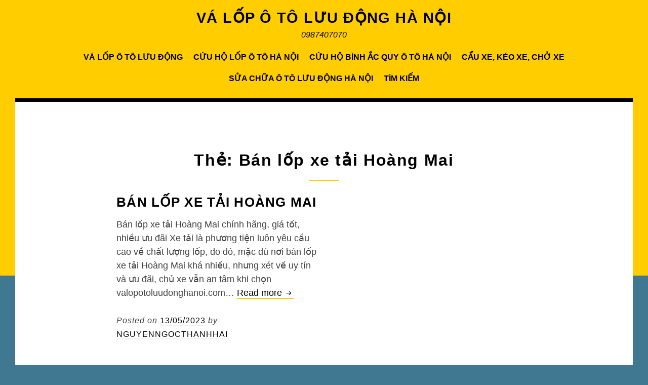

--- FILE ---
content_type: text/html; charset=UTF-8
request_url: https://valopotoluudonghanoi.com/tag/ban-lop-xe-tai-hoang-mai/
body_size: 18944
content:
<!DOCTYPE html><html lang="vi" class="no-js"><head><meta charset="UTF-8"><meta name="viewport" content="width=device-width, initial-scale=1"><link rel="profile" href="http://gmpg.org/xfn/11"><link rel="pingback" href="https://valopotoluudonghanoi.com/xmlrpc.php"> <script defer src="[data-uri]"></script> <meta name='robots' content='index, follow, max-image-preview:large, max-snippet:-1, max-video-preview:-1' /><title>Lưu trữ Bán lốp xe tải Hoàng Mai - VÁ LỐP Ô TÔ LƯU ĐỘNG HÀ NỘI</title><link rel="canonical" href="https://valopotoluudonghanoi.com/tag/ban-lop-xe-tai-hoang-mai/" /><meta property="og:locale" content="vi_VN" /><meta property="og:type" content="article" /><meta property="og:title" content="Lưu trữ Bán lốp xe tải Hoàng Mai - VÁ LỐP Ô TÔ LƯU ĐỘNG HÀ NỘI" /><meta property="og:url" content="https://valopotoluudonghanoi.com/tag/ban-lop-xe-tai-hoang-mai/" /><meta property="og:site_name" content="VÁ LỐP Ô TÔ LƯU ĐỘNG HÀ NỘI" /><meta name="twitter:card" content="summary_large_image" /> <script type="application/ld+json" class="yoast-schema-graph">{"@context":"https://schema.org","@graph":[{"@type":"CollectionPage","@id":"https://valopotoluudonghanoi.com/tag/ban-lop-xe-tai-hoang-mai/","url":"https://valopotoluudonghanoi.com/tag/ban-lop-xe-tai-hoang-mai/","name":"Lưu trữ Bán lốp xe tải Hoàng Mai - VÁ LỐP Ô TÔ LƯU ĐỘNG HÀ NỘI","isPartOf":{"@id":"https://valopotoluudonghanoi.com/#website"},"breadcrumb":{"@id":"https://valopotoluudonghanoi.com/tag/ban-lop-xe-tai-hoang-mai/#breadcrumb"},"inLanguage":"vi"},{"@type":"BreadcrumbList","@id":"https://valopotoluudonghanoi.com/tag/ban-lop-xe-tai-hoang-mai/#breadcrumb","itemListElement":[{"@type":"ListItem","position":1,"name":"Trang chủ","item":"https://valopotoluudonghanoi.com/"},{"@type":"ListItem","position":2,"name":"Bán lốp xe tải Hoàng Mai"}]},{"@type":"WebSite","@id":"https://valopotoluudonghanoi.com/#website","url":"https://valopotoluudonghanoi.com/","name":"VÁ LỐP Ô TÔ LƯU ĐỘNG HÀ NỘI","description":"0987407070","potentialAction":[{"@type":"SearchAction","target":{"@type":"EntryPoint","urlTemplate":"https://valopotoluudonghanoi.com/?s={search_term_string}"},"query-input":{"@type":"PropertyValueSpecification","valueRequired":true,"valueName":"search_term_string"}}],"inLanguage":"vi"}]}</script> <link href='https://sp-ao.shortpixel.ai' rel='preconnect' /><link rel="alternate" type="application/rss+xml" title="Dòng thông tin VÁ LỐP Ô TÔ LƯU ĐỘNG HÀ NỘI &raquo;" href="https://valopotoluudonghanoi.com/feed/" /><link rel="alternate" type="application/rss+xml" title="VÁ LỐP Ô TÔ LƯU ĐỘNG HÀ NỘI &raquo; Dòng bình luận" href="https://valopotoluudonghanoi.com/comments/feed/" /><link rel="alternate" type="application/rss+xml" title="Dòng thông tin cho Thẻ VÁ LỐP Ô TÔ LƯU ĐỘNG HÀ NỘI &raquo; Bán lốp xe tải Hoàng Mai" href="https://valopotoluudonghanoi.com/tag/ban-lop-xe-tai-hoang-mai/feed/" /><style id='wp-img-auto-sizes-contain-inline-css' type='text/css'>img:is([sizes=auto i],[sizes^="auto," i]){contain-intrinsic-size:3000px 1500px}
/*# sourceURL=wp-img-auto-sizes-contain-inline-css */</style><style id='wp-block-library-inline-css' type='text/css'>:root{--wp-block-synced-color:#7a00df;--wp-block-synced-color--rgb:122,0,223;--wp-bound-block-color:var(--wp-block-synced-color);--wp-editor-canvas-background:#ddd;--wp-admin-theme-color:#007cba;--wp-admin-theme-color--rgb:0,124,186;--wp-admin-theme-color-darker-10:#006ba1;--wp-admin-theme-color-darker-10--rgb:0,107,160.5;--wp-admin-theme-color-darker-20:#005a87;--wp-admin-theme-color-darker-20--rgb:0,90,135;--wp-admin-border-width-focus:2px}@media (min-resolution:192dpi){:root{--wp-admin-border-width-focus:1.5px}}.wp-element-button{cursor:pointer}:root .has-very-light-gray-background-color{background-color:#eee}:root .has-very-dark-gray-background-color{background-color:#313131}:root .has-very-light-gray-color{color:#eee}:root .has-very-dark-gray-color{color:#313131}:root .has-vivid-green-cyan-to-vivid-cyan-blue-gradient-background{background:linear-gradient(135deg,#00d084,#0693e3)}:root .has-purple-crush-gradient-background{background:linear-gradient(135deg,#34e2e4,#4721fb 50%,#ab1dfe)}:root .has-hazy-dawn-gradient-background{background:linear-gradient(135deg,#faaca8,#dad0ec)}:root .has-subdued-olive-gradient-background{background:linear-gradient(135deg,#fafae1,#67a671)}:root .has-atomic-cream-gradient-background{background:linear-gradient(135deg,#fdd79a,#004a59)}:root .has-nightshade-gradient-background{background:linear-gradient(135deg,#330968,#31cdcf)}:root .has-midnight-gradient-background{background:linear-gradient(135deg,#020381,#2874fc)}:root{--wp--preset--font-size--normal:16px;--wp--preset--font-size--huge:42px}.has-regular-font-size{font-size:1em}.has-larger-font-size{font-size:2.625em}.has-normal-font-size{font-size:var(--wp--preset--font-size--normal)}.has-huge-font-size{font-size:var(--wp--preset--font-size--huge)}.has-text-align-center{text-align:center}.has-text-align-left{text-align:left}.has-text-align-right{text-align:right}.has-fit-text{white-space:nowrap!important}#end-resizable-editor-section{display:none}.aligncenter{clear:both}.items-justified-left{justify-content:flex-start}.items-justified-center{justify-content:center}.items-justified-right{justify-content:flex-end}.items-justified-space-between{justify-content:space-between}.screen-reader-text{border:0;clip-path:inset(50%);height:1px;margin:-1px;overflow:hidden;padding:0;position:absolute;width:1px;word-wrap:normal!important}.screen-reader-text:focus{background-color:#ddd;clip-path:none;color:#444;display:block;font-size:1em;height:auto;left:5px;line-height:normal;padding:15px 23px 14px;text-decoration:none;top:5px;width:auto;z-index:100000}html :where(.has-border-color){border-style:solid}html :where([style*=border-top-color]){border-top-style:solid}html :where([style*=border-right-color]){border-right-style:solid}html :where([style*=border-bottom-color]){border-bottom-style:solid}html :where([style*=border-left-color]){border-left-style:solid}html :where([style*=border-width]){border-style:solid}html :where([style*=border-top-width]){border-top-style:solid}html :where([style*=border-right-width]){border-right-style:solid}html :where([style*=border-bottom-width]){border-bottom-style:solid}html :where([style*=border-left-width]){border-left-style:solid}html :where(img[class*=wp-image-]){height:auto;max-width:100%}:where(figure){margin:0 0 1em}html :where(.is-position-sticky){--wp-admin--admin-bar--position-offset:var(--wp-admin--admin-bar--height,0px)}@media screen and (max-width:600px){html :where(.is-position-sticky){--wp-admin--admin-bar--position-offset:0px}}
/*# sourceURL=wp-block-library-inline-css */</style><style id='global-styles-inline-css' type='text/css'>:root{--wp--preset--aspect-ratio--square: 1;--wp--preset--aspect-ratio--4-3: 4/3;--wp--preset--aspect-ratio--3-4: 3/4;--wp--preset--aspect-ratio--3-2: 3/2;--wp--preset--aspect-ratio--2-3: 2/3;--wp--preset--aspect-ratio--16-9: 16/9;--wp--preset--aspect-ratio--9-16: 9/16;--wp--preset--color--black: #000000;--wp--preset--color--cyan-bluish-gray: #abb8c3;--wp--preset--color--white: #ffffff;--wp--preset--color--pale-pink: #f78da7;--wp--preset--color--vivid-red: #cf2e2e;--wp--preset--color--luminous-vivid-orange: #ff6900;--wp--preset--color--luminous-vivid-amber: #fcb900;--wp--preset--color--light-green-cyan: #7bdcb5;--wp--preset--color--vivid-green-cyan: #00d084;--wp--preset--color--pale-cyan-blue: #8ed1fc;--wp--preset--color--vivid-cyan-blue: #0693e3;--wp--preset--color--vivid-purple: #9b51e0;--wp--preset--gradient--vivid-cyan-blue-to-vivid-purple: linear-gradient(135deg,rgb(6,147,227) 0%,rgb(155,81,224) 100%);--wp--preset--gradient--light-green-cyan-to-vivid-green-cyan: linear-gradient(135deg,rgb(122,220,180) 0%,rgb(0,208,130) 100%);--wp--preset--gradient--luminous-vivid-amber-to-luminous-vivid-orange: linear-gradient(135deg,rgb(252,185,0) 0%,rgb(255,105,0) 100%);--wp--preset--gradient--luminous-vivid-orange-to-vivid-red: linear-gradient(135deg,rgb(255,105,0) 0%,rgb(207,46,46) 100%);--wp--preset--gradient--very-light-gray-to-cyan-bluish-gray: linear-gradient(135deg,rgb(238,238,238) 0%,rgb(169,184,195) 100%);--wp--preset--gradient--cool-to-warm-spectrum: linear-gradient(135deg,rgb(74,234,220) 0%,rgb(151,120,209) 20%,rgb(207,42,186) 40%,rgb(238,44,130) 60%,rgb(251,105,98) 80%,rgb(254,248,76) 100%);--wp--preset--gradient--blush-light-purple: linear-gradient(135deg,rgb(255,206,236) 0%,rgb(152,150,240) 100%);--wp--preset--gradient--blush-bordeaux: linear-gradient(135deg,rgb(254,205,165) 0%,rgb(254,45,45) 50%,rgb(107,0,62) 100%);--wp--preset--gradient--luminous-dusk: linear-gradient(135deg,rgb(255,203,112) 0%,rgb(199,81,192) 50%,rgb(65,88,208) 100%);--wp--preset--gradient--pale-ocean: linear-gradient(135deg,rgb(255,245,203) 0%,rgb(182,227,212) 50%,rgb(51,167,181) 100%);--wp--preset--gradient--electric-grass: linear-gradient(135deg,rgb(202,248,128) 0%,rgb(113,206,126) 100%);--wp--preset--gradient--midnight: linear-gradient(135deg,rgb(2,3,129) 0%,rgb(40,116,252) 100%);--wp--preset--font-size--small: 13px;--wp--preset--font-size--medium: 20px;--wp--preset--font-size--large: 36px;--wp--preset--font-size--x-large: 42px;--wp--preset--spacing--20: 0.44rem;--wp--preset--spacing--30: 0.67rem;--wp--preset--spacing--40: 1rem;--wp--preset--spacing--50: 1.5rem;--wp--preset--spacing--60: 2.25rem;--wp--preset--spacing--70: 3.38rem;--wp--preset--spacing--80: 5.06rem;--wp--preset--shadow--natural: 6px 6px 9px rgba(0, 0, 0, 0.2);--wp--preset--shadow--deep: 12px 12px 50px rgba(0, 0, 0, 0.4);--wp--preset--shadow--sharp: 6px 6px 0px rgba(0, 0, 0, 0.2);--wp--preset--shadow--outlined: 6px 6px 0px -3px rgb(255, 255, 255), 6px 6px rgb(0, 0, 0);--wp--preset--shadow--crisp: 6px 6px 0px rgb(0, 0, 0);}:where(.is-layout-flex){gap: 0.5em;}:where(.is-layout-grid){gap: 0.5em;}body .is-layout-flex{display: flex;}.is-layout-flex{flex-wrap: wrap;align-items: center;}.is-layout-flex > :is(*, div){margin: 0;}body .is-layout-grid{display: grid;}.is-layout-grid > :is(*, div){margin: 0;}:where(.wp-block-columns.is-layout-flex){gap: 2em;}:where(.wp-block-columns.is-layout-grid){gap: 2em;}:where(.wp-block-post-template.is-layout-flex){gap: 1.25em;}:where(.wp-block-post-template.is-layout-grid){gap: 1.25em;}.has-black-color{color: var(--wp--preset--color--black) !important;}.has-cyan-bluish-gray-color{color: var(--wp--preset--color--cyan-bluish-gray) !important;}.has-white-color{color: var(--wp--preset--color--white) !important;}.has-pale-pink-color{color: var(--wp--preset--color--pale-pink) !important;}.has-vivid-red-color{color: var(--wp--preset--color--vivid-red) !important;}.has-luminous-vivid-orange-color{color: var(--wp--preset--color--luminous-vivid-orange) !important;}.has-luminous-vivid-amber-color{color: var(--wp--preset--color--luminous-vivid-amber) !important;}.has-light-green-cyan-color{color: var(--wp--preset--color--light-green-cyan) !important;}.has-vivid-green-cyan-color{color: var(--wp--preset--color--vivid-green-cyan) !important;}.has-pale-cyan-blue-color{color: var(--wp--preset--color--pale-cyan-blue) !important;}.has-vivid-cyan-blue-color{color: var(--wp--preset--color--vivid-cyan-blue) !important;}.has-vivid-purple-color{color: var(--wp--preset--color--vivid-purple) !important;}.has-black-background-color{background-color: var(--wp--preset--color--black) !important;}.has-cyan-bluish-gray-background-color{background-color: var(--wp--preset--color--cyan-bluish-gray) !important;}.has-white-background-color{background-color: var(--wp--preset--color--white) !important;}.has-pale-pink-background-color{background-color: var(--wp--preset--color--pale-pink) !important;}.has-vivid-red-background-color{background-color: var(--wp--preset--color--vivid-red) !important;}.has-luminous-vivid-orange-background-color{background-color: var(--wp--preset--color--luminous-vivid-orange) !important;}.has-luminous-vivid-amber-background-color{background-color: var(--wp--preset--color--luminous-vivid-amber) !important;}.has-light-green-cyan-background-color{background-color: var(--wp--preset--color--light-green-cyan) !important;}.has-vivid-green-cyan-background-color{background-color: var(--wp--preset--color--vivid-green-cyan) !important;}.has-pale-cyan-blue-background-color{background-color: var(--wp--preset--color--pale-cyan-blue) !important;}.has-vivid-cyan-blue-background-color{background-color: var(--wp--preset--color--vivid-cyan-blue) !important;}.has-vivid-purple-background-color{background-color: var(--wp--preset--color--vivid-purple) !important;}.has-black-border-color{border-color: var(--wp--preset--color--black) !important;}.has-cyan-bluish-gray-border-color{border-color: var(--wp--preset--color--cyan-bluish-gray) !important;}.has-white-border-color{border-color: var(--wp--preset--color--white) !important;}.has-pale-pink-border-color{border-color: var(--wp--preset--color--pale-pink) !important;}.has-vivid-red-border-color{border-color: var(--wp--preset--color--vivid-red) !important;}.has-luminous-vivid-orange-border-color{border-color: var(--wp--preset--color--luminous-vivid-orange) !important;}.has-luminous-vivid-amber-border-color{border-color: var(--wp--preset--color--luminous-vivid-amber) !important;}.has-light-green-cyan-border-color{border-color: var(--wp--preset--color--light-green-cyan) !important;}.has-vivid-green-cyan-border-color{border-color: var(--wp--preset--color--vivid-green-cyan) !important;}.has-pale-cyan-blue-border-color{border-color: var(--wp--preset--color--pale-cyan-blue) !important;}.has-vivid-cyan-blue-border-color{border-color: var(--wp--preset--color--vivid-cyan-blue) !important;}.has-vivid-purple-border-color{border-color: var(--wp--preset--color--vivid-purple) !important;}.has-vivid-cyan-blue-to-vivid-purple-gradient-background{background: var(--wp--preset--gradient--vivid-cyan-blue-to-vivid-purple) !important;}.has-light-green-cyan-to-vivid-green-cyan-gradient-background{background: var(--wp--preset--gradient--light-green-cyan-to-vivid-green-cyan) !important;}.has-luminous-vivid-amber-to-luminous-vivid-orange-gradient-background{background: var(--wp--preset--gradient--luminous-vivid-amber-to-luminous-vivid-orange) !important;}.has-luminous-vivid-orange-to-vivid-red-gradient-background{background: var(--wp--preset--gradient--luminous-vivid-orange-to-vivid-red) !important;}.has-very-light-gray-to-cyan-bluish-gray-gradient-background{background: var(--wp--preset--gradient--very-light-gray-to-cyan-bluish-gray) !important;}.has-cool-to-warm-spectrum-gradient-background{background: var(--wp--preset--gradient--cool-to-warm-spectrum) !important;}.has-blush-light-purple-gradient-background{background: var(--wp--preset--gradient--blush-light-purple) !important;}.has-blush-bordeaux-gradient-background{background: var(--wp--preset--gradient--blush-bordeaux) !important;}.has-luminous-dusk-gradient-background{background: var(--wp--preset--gradient--luminous-dusk) !important;}.has-pale-ocean-gradient-background{background: var(--wp--preset--gradient--pale-ocean) !important;}.has-electric-grass-gradient-background{background: var(--wp--preset--gradient--electric-grass) !important;}.has-midnight-gradient-background{background: var(--wp--preset--gradient--midnight) !important;}.has-small-font-size{font-size: var(--wp--preset--font-size--small) !important;}.has-medium-font-size{font-size: var(--wp--preset--font-size--medium) !important;}.has-large-font-size{font-size: var(--wp--preset--font-size--large) !important;}.has-x-large-font-size{font-size: var(--wp--preset--font-size--x-large) !important;}
/*# sourceURL=global-styles-inline-css */</style><style id='classic-theme-styles-inline-css' type='text/css'>/*! This file is auto-generated */
.wp-block-button__link{color:#fff;background-color:#32373c;border-radius:9999px;box-shadow:none;text-decoration:none;padding:calc(.667em + 2px) calc(1.333em + 2px);font-size:1.125em}.wp-block-file__button{background:#32373c;color:#fff;text-decoration:none}
/*# sourceURL=/wp-includes/css/classic-themes.min.css */</style><link rel='stylesheet' id='sanse-style-css' href='//valopotoluudonghanoi.com/wp-content/cache/wpfc-minified/lxvkkpz1/e15xk.css' type='text/css' media='all' /><link rel='stylesheet' id='call-now-button-modern-style-css' href='//valopotoluudonghanoi.com/wp-content/cache/wpfc-minified/98uuizxc/e15xk.css' type='text/css' media='all' /><link rel="https://api.w.org/" href="https://valopotoluudonghanoi.com/wp-json/" /><link rel="alternate" title="JSON" type="application/json" href="https://valopotoluudonghanoi.com/wp-json/wp/v2/tags/673" /><link rel="EditURI" type="application/rsd+xml" title="RSD" href="https://valopotoluudonghanoi.com/xmlrpc.php?rsd" /><meta name="generator" content="WordPress 6.9" /><style type="text/css" id="custom-header-css">.site-title a, .site-description { color: #000000 }</style><style type="text/css" id="custom-background-css">body.custom-background { background-color: #417891; }</style><link rel="icon" href="https://sp-ao.shortpixel.ai/client/to_webp,q_glossy,ret_img,w_32,h_32/https://valopotoluudonghanoi.com/wp-content/uploads/2018/10/cropped-Faviconvalopotoluudonghanoi-1-32x32.jpg" sizes="32x32" /><link rel="icon" href="https://sp-ao.shortpixel.ai/client/to_webp,q_glossy,ret_img,w_192,h_192/https://valopotoluudonghanoi.com/wp-content/uploads/2018/10/cropped-Faviconvalopotoluudonghanoi-1-192x192.jpg" sizes="192x192" /><link rel="apple-touch-icon" href="https://sp-ao.shortpixel.ai/client/to_webp,q_glossy,ret_img,w_180,h_180/https://valopotoluudonghanoi.com/wp-content/uploads/2018/10/cropped-Faviconvalopotoluudonghanoi-1-180x180.jpg" /><meta name="msapplication-TileImage" content="https://valopotoluudonghanoi.com/wp-content/uploads/2018/10/cropped-Faviconvalopotoluudonghanoi-1-270x270.jpg" /></head><body class="archive tag tag-ban-lop-xe-tai-hoang-mai tag-673 custom-background wp-theme-sanse group-blog hfeed footer-widgets-3"><div id="page" class="site"> <a class="skip-link screen-reader-text" href="#main">Skip to content</a><header id="masthead" class="site-header" role="banner"><div class="wrapper"><div class="site-branding"><p class="site-title"><a href="https://valopotoluudonghanoi.com/" rel="home">VÁ LỐP Ô TÔ LƯU ĐỘNG HÀ NỘI</a></p><p class="site-description">0987407070</p></div><nav id="site-navigation" class="main-navigation" role="navigation" aria-label="Primary Menu"> <button id="menu-toggle" class="menu-toggle" aria-controls="primary-menu" aria-expanded="false">Menu</button><div class="primary-menu-wrapper"><ul id="primary-menu" class="primary-menu"><li id="menu-item-25" class="menu-item menu-item-type-post_type menu-item-object-page menu-item-home menu-item-25"><a href="https://valopotoluudonghanoi.com/">VÁ LỐP Ô TÔ LƯU ĐỘNG</a></li><li id="menu-item-22" class="menu-item menu-item-type-post_type menu-item-object-page menu-item-22"><a href="https://valopotoluudonghanoi.com/cuu-ho-lop-o-to-ha-noi-va-vo-xe-luu-dong-lam-lop-di-dong-ha-noi-thay-lop-du-phong-thay-banh-xe-24-24-mam-xe-van-xe-va-lop-luu-dong-ban-mua-lop-cu-lop-da-qua-su-dung/">Cứu Hộ Lốp Ô Tô Hà Nội</a></li><li id="menu-item-24" class="menu-item menu-item-type-post_type menu-item-object-page menu-item-24"><a href="https://valopotoluudonghanoi.com/cuu-ho-binh-ac-quy-o-to-ha-noi-cau-binh-acquy-kich-binh-ac-quy-o-to-thay-binh-accu-moi-ban-binh-ac-quy-xe-hoi-xe-tai-acquy-ha-noi/">Cứu Hộ Bình Ắc Quy Ô Tô Hà Nội</a></li><li id="menu-item-731" class="menu-item menu-item-type-post_type menu-item-object-page menu-item-731"><a href="https://valopotoluudonghanoi.com/cuu-ho-keo-xe-cau-xe-cho-xe-tai-ha-noi/">Cẩu Xe, Kéo Xe, Chở Xe</a></li><li id="menu-item-23" class="menu-item menu-item-type-post_type menu-item-object-page menu-item-23"><a href="https://valopotoluudonghanoi.com/sua-chua-o-to-luu-dong-ha-noi-sua-dien-to-to-sua-may-lanh-thay-kinh-thay-lop-xe-o-to-thay-binh-ac-quy-bom-xang-sua-xe-tai-xe-du-lich-tai-ha-noi/">Sửa Chữa Ô Tô Lưu Động Hà Nội</a></li><li id="menu-item-26" class="menu-item menu-item-type-post_type menu-item-object-page current_page_parent menu-item-26"><a href="https://valopotoluudonghanoi.com/tim-kiem-va-lop-oto-luu-dong-ha-noi-lam-lop-di-dong-sua-chua-xe-o-to-tai-nha-ban-binh-thay-ac-quy-xe-tan-noi-cau-binh-tan-noi-kich-binh-ac-quy-cuu-ho-binh-cuu-ho-lop-sua-xe-tai-24h/">Tìm Kiếm</a></li></ul></div></nav></div></header><div class="hero" id="hero"></div><div id="content" class="site-content"><div id="primary" class="content-area"><main id="main" class="site-main" role="main"><header class="page-header"><h1 class="page-title">Thẻ: <span>Bán lốp xe tải Hoàng Mai</span></h1></header><div class="grid-wrapper"><article id="post-1243" class="post-1243 post type-post status-publish format-standard hentry category-lop-xe-o-to tag-ban-lop-o-to-tai-hoang-mai-chinh-hang tag-ban-lop-xe-tai-hoang-mai tag-lop-xe-tai-chinh-hang-gia-tot-nhat-hoang-mai tag-noi-ban-lop-xe-tai-uy-tin-quan-hoang-mai"><div class="entry-inner"><header class="entry-header"><h2 class="entry-title"><a href="https://valopotoluudonghanoi.com/ban-lop-xe-tai-hoang-mai/" rel="bookmark">Bán lốp xe tải Hoàng Mai</a></h2></header><div class="entry-summary"><p>Bán lốp xe tải Hoàng Mai chính hãng, giá tốt, nhiều ưu đãi Xe tải là phương tiện luôn yêu cầu cao về chất lượng lốp, do đó, mặc dù nơi bán lốp xe tải Hoàng Mai khá nhiều, nhưng xét về uy tín và ưu đãi, chủ xe vẫn an tâm khi chọn valopotoluudonghanoi.com&hellip; <a href="https://valopotoluudonghanoi.com/ban-lop-xe-tai-hoang-mai/" class="more-link">Read more <span class="screen-reader-text">Bán lốp xe tải Hoàng Mai</span> <svg class="icon icon-next" aria-hidden="true" role="img"><use xlink:href="#icon-next"></use></svg></a></p></div><div class="entry-meta"> <span class="posted-on">Posted on <a href="https://valopotoluudonghanoi.com/ban-lop-xe-tai-hoang-mai/" rel="bookmark"><time class="entry-date published" datetime="2023-05-13T20:45:02+07:00">13/05/2023</time><time class="updated" datetime="2023-05-07T21:13:30+07:00">07/05/2023</time></a></span><span class="byline"> by <span class="author vcard"><a class="url fn n" href="https://valopotoluudonghanoi.com/author/nguyenngocthanhhai/">nguyenngocthanhhai</a></span></span></div></div></article></div></main></div></div><footer id="colophon" class="site-footer" role="contentinfo"><div class="footer-widgets-wrapper"><div class="wrapper"><div class="grid-wrapper"><aside id="footer-area-1" class="footer-area-1 widget-area" role="complementary"><section id="search-4" class="widget widget_search"><form role="search" method="get" class="search-form" action="https://valopotoluudonghanoi.com/"> <label> <span class="screen-reader-text">Tìm kiếm cho:</span> <input type="search" class="search-field" placeholder="Tìm kiếm &hellip;" value="" name="s" /> </label> <input type="submit" class="search-submit" value="Tìm kiếm" /></form></section><section id="text-6" class="widget widget_text"><h2 class="widget-title">Văn Phòng</h2><div class="textwidget"><p>105 Láng Hạ, Ba Đình, Hà Nội</p></div></section></aside><aside id="footer-area-2" class="footer-area-2 widget-area" role="complementary"><section id="recent-posts-5" class="widget widget_recent_entries"><h2 class="widget-title">Bài viết mới</h2><ul><li> <a href="https://valopotoluudonghanoi.com/va-lop-o-to-luu-dong-huyen-chuong-my-ha-noi/">vá lốp ô tô lưu động huyện Chương Mỹ Hà Nội</a></li><li> <a href="https://valopotoluudonghanoi.com/va-lop-o-to-luu-dong-huyen-phuc-tho-ha-noi/">vá lốp ô tô lưu động huyện Phúc Thọ Hà Nội</a></li><li> <a href="https://valopotoluudonghanoi.com/va-lop-o-to-luu-dong-huyen-me-linh-ha-noi/">vá lốp ô tô lưu động huyện Mê Linh Hà Nội</a></li><li> <a href="https://valopotoluudonghanoi.com/va-lop-o-to-luu-dong-huyen-thanh-tri-ha-noi/">vá lốp ô tô lưu động huyện Thanh Trì Hà Nội</a></li><li> <a href="https://valopotoluudonghanoi.com/va-lop-o-to-luu-dong-huyen-hoai-duc-ha-noi/">vá lốp ô tô lưu động huyện Hoài Đức Hà Nội</a></li></ul></section></aside><aside id="footer-area-3" class="footer-area-3 widget-area" role="complementary"><section id="categories-5" class="widget widget_categories"><h2 class="widget-title">Danh mục</h2><ul><li class="cat-item cat-item-4"><a href="https://valopotoluudonghanoi.com/category/cau-binh-ac-quy/">Câu bình ắc quy</a></li><li class="cat-item cat-item-1"><a href="https://valopotoluudonghanoi.com/category/lop-xe-o-to/">Lốp Xe Ô Tô</a></li><li class="cat-item cat-item-3"><a href="https://valopotoluudonghanoi.com/category/va-lop-luu-dong/">Vá lốp lưu động</a></li></ul></section><section id="nav_menu-2" class="widget widget_nav_menu"><div class="menu-va-lop-o-to-luu-dong-container"><ul id="menu-va-lop-o-to-luu-dong" class="menu"><li class="menu-item menu-item-type-post_type menu-item-object-page menu-item-home menu-item-25"><a href="https://valopotoluudonghanoi.com/">VÁ LỐP Ô TÔ LƯU ĐỘNG</a></li><li class="menu-item menu-item-type-post_type menu-item-object-page menu-item-22"><a href="https://valopotoluudonghanoi.com/cuu-ho-lop-o-to-ha-noi-va-vo-xe-luu-dong-lam-lop-di-dong-ha-noi-thay-lop-du-phong-thay-banh-xe-24-24-mam-xe-van-xe-va-lop-luu-dong-ban-mua-lop-cu-lop-da-qua-su-dung/">Cứu Hộ Lốp Ô Tô Hà Nội</a></li><li class="menu-item menu-item-type-post_type menu-item-object-page menu-item-24"><a href="https://valopotoluudonghanoi.com/cuu-ho-binh-ac-quy-o-to-ha-noi-cau-binh-acquy-kich-binh-ac-quy-o-to-thay-binh-accu-moi-ban-binh-ac-quy-xe-hoi-xe-tai-acquy-ha-noi/">Cứu Hộ Bình Ắc Quy Ô Tô Hà Nội</a></li><li class="menu-item menu-item-type-post_type menu-item-object-page menu-item-731"><a href="https://valopotoluudonghanoi.com/cuu-ho-keo-xe-cau-xe-cho-xe-tai-ha-noi/">Cẩu Xe, Kéo Xe, Chở Xe</a></li><li class="menu-item menu-item-type-post_type menu-item-object-page menu-item-23"><a href="https://valopotoluudonghanoi.com/sua-chua-o-to-luu-dong-ha-noi-sua-dien-to-to-sua-may-lanh-thay-kinh-thay-lop-xe-o-to-thay-binh-ac-quy-bom-xang-sua-xe-tai-xe-du-lich-tai-ha-noi/">Sửa Chữa Ô Tô Lưu Động Hà Nội</a></li><li class="menu-item menu-item-type-post_type menu-item-object-page current_page_parent menu-item-26"><a href="https://valopotoluudonghanoi.com/tim-kiem-va-lop-oto-luu-dong-ha-noi-lam-lop-di-dong-sua-chua-xe-o-to-tai-nha-ban-binh-thay-ac-quy-xe-tan-noi-cau-binh-tan-noi-kich-binh-ac-quy-cuu-ho-binh-cuu-ho-lop-sua-xe-tai-24h/">Tìm Kiếm</a></li></ul></div></section></aside></div></div></div><div class="site-info"> <a href="http://valopotoluudonghanoi.com">Vá Lốp Lưu Động Hà Nội</a> <span class="sep"> | </span> Số Điện Thoại: <a href="tel:0987407070" rel="designer">0987407070</a>.</div></footer></div> <script type="speculationrules">{"prefetch":[{"source":"document","where":{"and":[{"href_matches":"/*"},{"not":{"href_matches":["/wp-*.php","/wp-admin/*","/wp-content/uploads/*","/wp-content/*","/wp-content/plugins/*","/wp-content/themes/sanse/*","/*\\?(.+)"]}},{"not":{"selector_matches":"a[rel~=\"nofollow\"]"}},{"not":{"selector_matches":".no-prefetch, .no-prefetch a"}}]},"eagerness":"conservative"}]}</script>  <a  href="tel:0987407070" id="callnowbutton" class="call-now-button  cnb-zoom-100  cnb-zindex-10  cnb-text  cnb-single cnb-left cnb-displaymode cnb-displaymode-mobile-only" style="background-image:url([data-uri]); background-color:#0066bf;" onclick='return gtag_report_conversion("tel:0987407070");'><span>0987.40.70.70</span></a><script defer type="text/javascript" src="https://valopotoluudonghanoi.com/wp-content/themes/sanse/assets/js/navigation.min.js?ver=20170131" id="sanse-navigation-js"></script> <svg style="position: absolute; width: 0; height: 0;" width="0" height="0" version="1.1" xmlns="http://www.w3.org/2000/svg" xmlns:xlink="http://www.w3.org/1999/xlink"> <defs> <symbol id="icon-rating-full" viewBox="0 0 1024 1024"> <path class="path1" d="M960 384h-342.656l-105.344-320-105.344 320h-342.656l277.632 193.984-106.496 318.016 276.864-197.248 276.864 197.248-106.432-318.016z"></path> </symbol> <symbol id="icon-checkmark" viewBox="0 0 1024 1024"> <path class="path1" d="M704 272l-224 256-112-96-64 64 144 208h64l256-384z"></path> </symbol> <symbol id="icon-collapse" viewBox="0 0 1024 1024"> <path class="path1" d="M704 704l-224-224-224 224-64-64 288-288 288 288z"></path> </symbol> <symbol id="icon-edit" viewBox="0 0 1024 1024"> <path class="path1" d="M640 160l-448 448v224h224l448-448-224-224zM640 256l48 48-297.344 297.344-48-48 297.344-297.344zM384 768l-128-128 64-64 128 128-64 64zM422.656 633.344l297.344-297.344 48 48-297.344 297.344-48-48z"></path> </symbol> <symbol id="icon-expand" viewBox="0 0 1024 1024"> <path class="path1" d="M704 384l-224 224-224-224-64 64 288 288 288-288z"></path> </symbol> <symbol id="icon-facebook" viewBox="0 0 1024 1024"> <path class="path1" d="M832 64h-640c-70.656 0-128 57.344-128 128v640c0 70.656 57.344 128 128 128h361.92v-355.648h-127.168v-129.664h127.168c0 0 0-60.672 0-118.4 0-87.040 56.256-166.976 186.048-166.976 52.416 0 91.264 4.992 91.264 4.992l-2.944 121.152c0 0-39.68-0.32-83.008-0.32-46.656 0-54.272 21.568-54.272 57.216 0 3.84 0 5.504 0 6.016v96.32h140.992l-6.208 129.728h-134.72v355.584h140.928c70.656 0 128-57.344 128-128v-640c0-70.656-57.344-128-128-128z"></path> </symbol> <symbol id="icon-googleplus-alt" viewBox="0 0 1024 1024"> <path class="path1" d="M364.8 448v102.4h166.4c-6.4 38.4-51.2 121.6-166.4 121.6-102.4 0-185.6-83.2-185.6-185.6s83.2-185.6 185.6-185.6c64 0 96 25.6 115.2 38.4l76.8-76.8c-44.8-51.2-115.2-76.8-192-76.8-153.6 0-294.4 134.4-294.4 294.4s134.4 294.4 294.4 294.4c166.4 0 281.6-115.2 281.6-281.6 0-25.6-6.4-44.8-6.4-44.8s-275.2 0-275.2 0zM832 448v-64h-64v64h-64v64h64v64h64v-64h64v-64h-64z"></path> </symbol> <symbol id="icon-instagram" viewBox="0 0 1024 1024"> <path class="path1" d="M832 64h-640c-70.656 0-128 57.344-128 128v640c0 70.656 57.344 128 128 128h640c70.656 0 128-57.344 128-128v-640c0-70.656-57.344-128-128-128zM512 320c105.984 0 192 85.952 192 192 0 105.984-86.016 192-192 192-106.048 0-192-86.016-192-192 0-106.048 85.952-192 192-192zM896 832c0 35.392-28.608 64-64 64h-640c-35.328 0-64-28.608-64-64v-384h137.088c-5.376 20.544-9.088 41.728-9.088 64 0 141.376 114.624 256 256 256s256-114.624 256-256c0-22.272-3.776-43.456-9.088-64h137.088v384zM896 256c0 35.328-28.608 64-64 64h-64c-35.392 0-64-28.672-64-64v-64c0-35.328 28.608-64 64-64h64c35.392 0 64 28.672 64 64v64z"></path> </symbol> <symbol id="icon-mail" viewBox="0 0 1024 1024"> <path class="path1" d="M128 256v64l384 192 384-192v-64h-768zM128 416v352h768v-352l-384 192-384-192z"></path> </symbol> <symbol id="icon-month" viewBox="0 0 1024 1024"> <path class="path1" d="M384 704h64v-64h-64v64zM384 576h64v-64h-64v64zM384 448h64v-64h-64v64zM256 704h64v-64h-64v64zM256 576h64v-64h-64v64zM640 576h64v-64h-64v64zM512 448h64v-64h-64v64zM640 448h64v-64h-64v64zM704 192v-64h-64v64h-320v-64h-64v64h-128v640h704v-640h-128zM768 704c0 35.392-28.608 64-64 64h-448c-35.328 0-64-28.608-64-64v-320c0-35.392 28.672-64 64-64h448c35.392 0 64 28.608 64 64v320zM512 576h64v-64h-64v64zM512 704h64v-64h-64v64z"></path> </symbol> <symbol id="icon-next" viewBox="0 0 1024 1024"> <path class="path1" d="M512 297.344l-43.328 43.328 171.328 171.328h-448v64h448l-171.328 171.328 43.328 43.328 246.656-246.656z"></path> </symbol> <symbol id="icon-phone" viewBox="0 0 1024 1024"> <path class="path1" d="M640 128h-256c-70.656 0-128 57.344-128 128v512c0 70.656 57.344 128 128 128h256c70.656 0 128-57.344 128-128v-512c0-70.656-57.344-128-128-128zM512 832c-35.328 0-64-28.608-64-64s28.672-64 64-64c35.392 0 64 28.608 64 64s-28.608 64-64 64zM704 640h-384v-384h384v384z"></path> </symbol> <symbol id="icon-previous" viewBox="0 0 1024 1024"> <path class="path1" d="M512 297.344l43.328 43.328-171.328 171.328h448v64h-448l171.328 171.328-43.328 43.328-246.656-246.656z"></path> </symbol> <symbol id="icon-arrow-circle-left" viewBox="0 0 24 28"> <path class="path1" d="M20 15v-2q0-0.406-0.297-0.703t-0.703-0.297h-7.844l2.953-2.953q0.297-0.297 0.297-0.703t-0.297-0.703l-1.422-1.422q-0.281-0.281-0.703-0.281t-0.703 0.281l-7.078 7.078q-0.281 0.281-0.281 0.703t0.281 0.703l7.078 7.078q0.281 0.281 0.703 0.281t0.703-0.281l1.422-1.422q0.281-0.281 0.281-0.703t-0.281-0.703l-2.953-2.953h7.844q0.406 0 0.703-0.297t0.297-0.703zM24 14q0 3.266-1.609 6.023t-4.367 4.367-6.023 1.609-6.023-1.609-4.367-4.367-1.609-6.023 1.609-6.023 4.367-4.367 6.023-1.609 6.023 1.609 4.367 4.367 1.609 6.023z"></path> </symbol> <symbol id="icon-arrow-circle-right" viewBox="0 0 24 28"> <path class="path1" d="M20.078 14q0-0.422-0.281-0.703l-7.078-7.078q-0.281-0.281-0.703-0.281t-0.703 0.281l-1.422 1.422q-0.281 0.281-0.281 0.703t0.281 0.703l2.953 2.953h-7.844q-0.406 0-0.703 0.297t-0.297 0.703v2q0 0.406 0.297 0.703t0.703 0.297h7.844l-2.953 2.953q-0.297 0.297-0.297 0.703t0.297 0.703l1.422 1.422q0.281 0.281 0.703 0.281t0.703-0.281l7.078-7.078q0.281-0.281 0.281-0.703zM24 14q0 3.266-1.609 6.023t-4.367 4.367-6.023 1.609-6.023-1.609-4.367-4.367-1.609-6.023 1.609-6.023 4.367-4.367 6.023-1.609 6.023 1.609 4.367 4.367 1.609 6.023z"></path> </symbol> <symbol id="icon-chevron-circle-left" viewBox="0 0 24 28"> <path class="path1" d="M14.203 21.797l1.594-1.594q0.297-0.297 0.297-0.703t-0.297-0.703l-4.797-4.797 4.797-4.797q0.297-0.297 0.297-0.703t-0.297-0.703l-1.594-1.594q-0.297-0.297-0.703-0.297t-0.703 0.297l-7.094 7.094q-0.297 0.297-0.297 0.703t0.297 0.703l7.094 7.094q0.297 0.297 0.703 0.297t0.703-0.297zM24 14q0 3.266-1.609 6.023t-4.367 4.367-6.023 1.609-6.023-1.609-4.367-4.367-1.609-6.023 1.609-6.023 4.367-4.367 6.023-1.609 6.023 1.609 4.367 4.367 1.609 6.023z"></path> </symbol> <symbol id="icon-chevron-circle-right" viewBox="0 0 24 28"> <path class="path1" d="M11.203 21.797l7.094-7.094q0.297-0.297 0.297-0.703t-0.297-0.703l-7.094-7.094q-0.297-0.297-0.703-0.297t-0.703 0.297l-1.594 1.594q-0.297 0.297-0.297 0.703t0.297 0.703l4.797 4.797-4.797 4.797q-0.297 0.297-0.297 0.703t0.297 0.703l1.594 1.594q0.297 0.297 0.703 0.297t0.703-0.297zM24 14q0 3.266-1.609 6.023t-4.367 4.367-6.023 1.609-6.023-1.609-4.367-4.367-1.609-6.023 1.609-6.023 4.367-4.367 6.023-1.609 6.023 1.609 4.367 4.367 1.609 6.023z"></path> </symbol> <symbol id="icon-search" viewBox="0 0 1024 1024"> <path class="path1" d="M896 832l-247.424-247.424c34.496-47.424 55.424-105.408 55.424-168.576 0-159.040-128.96-288-288-288s-288 128.96-288 288 128.96 288 288 288c63.168 0 121.152-20.928 168.576-55.424l247.424 247.424 64-64zM192 416c0-123.712 100.288-224 224-224 123.776 0 224 100.288 224 224s-100.224 224-224 224c-123.712 0-224-100.288-224-224z"></path> </symbol> <symbol id="icon-twitter" viewBox="0 0 1024 1024"> <path class="path1" d="M960 232.128c-32.96 14.656-68.352 24.512-105.536 28.928 37.888-22.72 67.072-58.752 80.768-101.696-35.456 21.056-74.816 36.352-116.608 44.608-33.536-35.712-81.344-58.048-134.272-58.048-101.504 0-183.808 82.304-183.808 183.808 0 14.4 1.664 28.416 4.8 41.856-152.768-7.68-288.256-80.832-378.944-192.064-15.808 27.136-24.896 58.816-24.896 92.48 0 63.744 32.384 120 81.728 152.96-30.080-0.96-58.432-9.216-83.264-22.976 0 0.832 0 1.536 0 2.368 0 89.088 63.296 163.328 147.456 180.224-15.424 4.16-31.616 6.4-48.384 6.4-11.904 0-23.36-1.28-34.624-3.264 23.424 73.088 91.328 126.144 171.712 127.552-62.848 49.344-142.208 78.72-228.224 78.72-14.848 0-29.504-0.896-43.904-2.624 81.344 52.224 177.92 82.624 281.728 82.624 338.176 0 523.136-280.128 523.136-523.008 0-7.936-0.256-15.872-0.64-23.744 35.904-25.92 67.136-58.24 91.776-95.104z"></path> </symbol> <symbol id="icon-video" viewBox="0 0 1024 1024"> <path class="path1" d="M256 192v640l576-320z"></path> </symbol> <symbol id="icon-uparrow" viewBox="0 0 1024 1024"> <path class="path1" d="M1024 1024l-480-479.936-480 479.936z"></path> </symbol> <symbol id="icon-downarrow" viewBox="0 0 1024 1024"> <path class="path1" d="M64 0l480 480 480-480z"></path> </symbol> <symbol id="icon-info" viewBox="0 0 1024 1024"> <path class="path1" d="M512 128c-212.096 0-384 171.968-384 384s171.904 384 384 384c212.032 0 384-171.968 384-384s-171.968-384-384-384zM512 256c35.328 0 64 28.672 64 64s-28.672 64-64 64c-35.392 0-64-28.672-64-64s28.608-64 64-64zM640 768h-256v-64h80v-192h-64.064v-64h160.064v256h80v64z"></path> </symbol> <symbol id="icon-location" viewBox="0 0 1024 1024"> <path class="path1" d="M480 128c-159.040 0-288 128.96-288 288 0 79.616 32.32 151.68 84.544 203.84l203.456 203.52 203.456-203.52c52.224-52.16 84.544-124.224 84.544-203.84 0-159.040-128.96-288-288-288zM480 576c-88.384 0-160-71.68-160-160s71.616-160 160-160c88.32 0 160 71.68 160 160s-71.68 160-160 160z"></path> </symbol> <symbol id="icon-feed2" viewBox="0 0 32 32"> <path class="path1" d="M4 12v4c6.618 0 12 5.382 12 12h4c0-8.836-7.164-16-16-16zM4 4v4c11.028 0 20 8.972 20 20h4c0-13.254-10.746-24-24-24zM7 22c-1.658 0-3 1.344-3 3s1.342 3 3 3 3-1.344 3-3-1.342-3-3-3z"></path> </symbol> <symbol id="icon-flickr" viewBox="0 0 32 32"> <path class="path1" d="M23 9.5c-3.592 0-6.5 2.91-6.5 6.5s2.908 6.5 6.5 6.5 6.5-2.91 6.5-6.5-2.908-6.5-6.5-6.5zM9 9.5c-3.59 0-6.5 2.91-6.5 6.5s2.91 6.5 6.5 6.5 6.5-2.91 6.5-6.5c0-3.59-2.91-6.5-6.5-6.5z"></path> </symbol> <symbol id="icon-foursquare" viewBox="0 0 32 32"> <path class="path1" d="M23.090 4c0 0-11.036 0-12.802 0s-2.286 1.328-2.286 2.166 0 20.338 0 20.338c0 0.942 0.506 1.292 0.792 1.406 0.286 0.116 1.070 0.212 1.542-0.33 0 0 6.042-7.012 6.146-7.116 0.158-0.158 0.158-0.158 0.314-0.158h3.912c1.642 0 1.906-1.172 2.078-1.862 0.094-0.382 0.83-4.114 1.47-7.346l0.81-4.042c0.408-1.984-0.096-3.056-1.976-3.056zM21.796 10.264c-0.064 0.302-0.446 0.622-0.798 0.622s-4.988 0-4.988 0c-0.56 0-0.962 0.382-0.962 0.944v0.61c0 0.56 0.404 0.958 0.966 0.958 0 0 3.836 0 4.234 0s0.786 0.434 0.7 0.858c-0.086 0.424-0.488 2.522-0.538 2.754-0.048 0.232-0.314 0.628-0.786 0.628-0.396 0-3.456 0-3.456 0-0.628 0-0.82 0.082-1.24 0.604-0.42 0.524-4.206 5.068-4.206 5.068-0.038 0.042-0.076 0.032-0.076-0.018v-15.87c0-0.358 0.312-0.778 0.778-0.778 0 0 9.874 0 10.274 0 0.378 0 0.732 0.356 0.634 0.82l-0.536 2.8z"></path> </symbol> <symbol id="icon-github" viewBox="0 0 32 32"> <path class="path1" d="M16 0c-8.836 0-16 7.164-16 16 0 7.070 4.584 13.066 10.942 15.182 0.8 0.144 1.092-0.348 1.092-0.774 0-0.378-0.014-1.386-0.022-2.718-4.452 0.964-5.39-2.144-5.39-2.144-0.728-1.852-1.776-2.344-1.776-2.344-1.454-0.992 0.11-0.972 0.11-0.972 1.606 0.114 2.452 1.648 2.452 1.648 1.426 2.446 3.746 1.742 4.656 1.332 0.146-1.036 0.558-1.738 1.016-2.14-3.552-0.402-7.288-1.778-7.288-7.908 0-1.746 0.624-3.174 1.648-4.292-0.166-0.406-0.716-2.032 0.154-4.234 0 0 1.344-0.43 4.4 1.64 1.278-0.356 2.646-0.532 4.006-0.538 1.36 0.006 2.728 0.182 4.006 0.538 3.054-2.070 4.396-1.64 4.396-1.64 0.874 2.202 0.324 3.83 0.16 4.234 1.024 1.118 1.642 2.546 1.642 4.292 0 6.146-3.74 7.5-7.304 7.896 0.574 0.492 1.086 1.468 1.086 2.964 0 2.136-0.020 3.864-0.020 4.386 0 0.43 0.288 0.926 1.1 0.77 6.354-2.12 10.934-8.112 10.934-15.178 0-8.836-7.164-16-16-16z"></path> </symbol> <symbol id="icon-googleplus" viewBox="0 0 32 32"> <path class="path1" d="M11.4 14v3.2h5.2c-0.2 1.2-1.6 3.8-5.2 3.8-3.2 0-5.8-2.6-5.8-5.8s2.6-5.8 5.8-5.8c2 0 3 0.8 3.6 1.2l2.4-2.4c-1.4-1.6-3.6-2.4-6-2.4-4.8 0-9.2 4.2-9.2 9.2s4.2 9.2 9.2 9.2c5.2 0 8.8-3.6 8.8-8.8 0-0.8-0.2-1.4-0.2-1.4s-8.6 0-8.6 0zM26 14v-2h-2v2h-2v2h2v2h2v-2h2v-2h-2z"></path> </symbol> <symbol id="icon-linkedin" viewBox="0 0 32 32"> <path class="path1" d="M9.448 28h-5.144v-15.48h5.144v15.48zM6.876 10.408h-0.032c-1.726 0-2.844-1.19-2.844-2.674 0-1.518 1.15-2.674 2.912-2.674 1.758 0 2.842 1.158 2.876 2.674 0 1.484-1.118 2.674-2.912 2.674zM28 28h-5.144v-8.282c0-2.080-0.74-3.5-2.604-3.5-1.424 0-2.27 0.956-2.642 1.88-0.134 0.332-0.168 0.796-0.168 1.258v8.644h-5.146c0 0 0.068-14.028 0-15.48h5.146v2.194c0.684-1.054 1.906-2.556 4.632-2.556 3.386 0 5.926 2.212 5.926 6.966v8.876z"></path> </symbol> <symbol id="icon-linkedin-alt" viewBox="0 0 32 32"> <path class="path1" d="M26 2h-20c-2.208 0-4 1.792-4 4v20c0 2.208 1.792 4 4 4h20c2.208 0 4-1.792 4-4v-20c0-2.208-1.792-4-4-4zM10.362 26h-4.118v-12.39h4.118v12.39zM8.302 11.918h-0.026c-1.382 0-2.276-0.952-2.276-2.14 0-1.214 0.92-2.14 2.33-2.14 1.408 0 2.276 0.926 2.302 2.14 0 1.188-0.894 2.14-2.33 2.14zM25.21 26h-4.118v-6.628c0-1.664-0.594-2.8-2.086-2.8-1.138 0-1.816 0.766-2.114 1.506-0.106 0.262-0.134 0.632-0.134 1.002v6.92h-4.118c0 0 0.054-11.228 0-12.39h4.118v1.756c0.546-0.844 1.526-2.046 3.71-2.046 2.71 0 4.742 1.772 4.742 5.576v7.104z"></path> </symbol> <symbol id="icon-path" viewBox="0 0 32 32"> <path class="path1" d="M22.47 3.364c0 0-11.39-4.578-18.122 3.042-5.184 7.080 0.116 13.618 0.116 13.618l3.52-3.132c0 0-2.63-3.134-0.58-6.616 2.708-4.372 8.164-4.024 8.164-4.024s8.7-0.040 8.546 7.388c-0.968 6.692-8.162 4.528-8.162 4.528v-8.398h-4.87v14.78c-0.694 1.942-2.446 1.18-3.752-0.156v4.372c0 0 2.63 1.972 5.494 0.93 2.862-1.046 3.17-3.442 3.17-3.442v-4.336c0 0 8.084 3.21 12.26-5.454 3.020-9.516-5.784-13.1-5.784-13.1z"></path> </symbol> <symbol id="icon-pinterest" viewBox="0 0 32 32"> <path class="path1" d="M16.768 0c-9.372 0-14.096 6.716-14.096 12.32 0 3.392 1.284 6.412 4.038 7.532 0.452 0.186 0.856 0.010 0.988-0.49 0.090-0.348 0.308-1.222 0.402-1.582 0.13-0.496 0.082-0.67-0.286-1.104-0.792-0.936-1.3-2.146-1.3-3.866 0-4.984 3.728-9.446 9.708-9.446 5.294 0 8.206 3.236 8.206 7.558 0 5.686-2.514 10.484-6.252 10.484-2.062 0-3.606-1.706-3.112-3.794 0.59-2.5 1.742-5.198 1.742-7 0-1.614-0.866-2.96-2.66-2.96-2.108 0-3.804 2.184-3.804 5.106 0 1.862 0.63 3.122 0.63 3.122s-2.158 9.146-2.536 10.746c-0.354 1.498-0.4 3.15-0.344 4.53l2.328 0.844c0.748-1.182 1.566-2.702 1.986-4.222 0.244-0.878 1.388-5.424 1.388-5.424 0.686 1.308 2.688 2.46 4.818 2.46 6.338 0 10.64-5.782 10.64-13.518 0-5.848-4.958-11.296-12.484-11.296z"></path> </symbol> <symbol id="icon-pinterest-alt" viewBox="0 0 32 32"> <path class="path1" d="M16 0c-8.836 0-16 7.164-16 16 0 6.55 3.94 12.182 9.578 14.656-0.044-1.12-0.008-2.458 0.28-3.674 0.306-1.298 2.058-8.718 2.058-8.718s-0.512-1.022-0.512-2.532c0-2.372 1.376-4.142 3.086-4.142 1.456 0 2.158 1.092 2.158 2.402 0 1.462-0.934 3.652-1.414 5.678-0.4 1.696 0.852 3.080 2.526 3.080 3.034 0 5.072-3.892 5.072-8.506 0-3.506-2.362-6.132-6.658-6.132-4.852 0-7.876 3.62-7.876 7.664 0 1.394 0.412 2.376 1.054 3.136 0.296 0.352 0.338 0.492 0.232 0.894-0.078 0.292-0.254 1.002-0.328 1.284-0.106 0.406-0.434 0.548-0.8 0.398-2.236-0.91-3.276-3.36-3.276-6.112 0-4.546 3.834-9.996 11.436-9.996 6.108 0 10.128 4.42 10.128 9.166 0 6.276-3.49 10.966-8.632 10.966-1.728 0-3.352-0.934-3.91-1.996 0 0-0.928 3.688-1.126 4.4-0.34 1.234-1.004 2.466-1.61 3.426 1.44 0.428 2.958 0.658 4.534 0.658 8.838 0 16-7.162 16-16 0-8.836-7.162-16-16-16z"></path> </symbol> <symbol id="icon-reddit" viewBox="0 0 32 32"> <path class="path1" d="M19.124 19.876c-0.594 0.594-1.61 0.876-3.14 0.876-1.5 0-2.516-0.282-3.11-0.876-0.312-0.312-0.812-0.312-1.124 0s-0.312 0.828 0 1.14c0.89 0.89 2.282 1.344 4.266 1.344 1.954 0 3.344-0.454 4.234-1.344 0.312-0.312 0.312-0.828 0-1.14s-0.812-0.314-1.126 0zM13.984 16.656c0-0.968-0.782-1.75-1.75-1.75-0.954 0-1.734 0.782-1.734 1.75 0 0.954 0.782 1.75 1.734 1.75 0.97 0 1.75-0.796 1.75-1.75zM19.766 14.906c-0.968 0-1.75 0.782-1.75 1.75 0 0.954 0.782 1.75 1.75 1.75s1.75-0.796 1.75-1.75c0-0.968-0.782-1.75-1.75-1.75zM26.532 14.984c-0.5-0.796-1.204-1.532-2.046-2.156 0.282-0.36 0.688-0.61 1.188-0.61 0.844 0 1.532 0.688 1.532 1.532-0.002 0.516-0.284 0.954-0.674 1.234zM15.954 24.172c-5.454 0-9.89-2.766-9.89-6.172s4.436-6.172 9.89-6.172c5.438 0 9.876 2.766 9.876 6.188-0.002 3.39-4.44 6.156-9.876 6.156zM4.796 13.75c0-0.844 0.688-1.532 1.546-1.532 0.468 0 0.86 0.218 1.14 0.562-0.86 0.624-1.562 1.344-2.062 2.14-0.374-0.264-0.624-0.686-0.624-1.17zM25 3.796c0.656 0 1.204 0.546 1.204 1.204s-0.548 1.204-1.204 1.204-1.204-0.548-1.204-1.204 0.548-1.204 1.204-1.204zM28.796 13.75c0-1.734-1.406-3.14-3.124-3.14-1.062 0-1.984 0.532-2.546 1.344-1.736-0.954-3.876-1.564-6.204-1.688l1.204-6.032 4.094 0.938c0.094 1.468 1.296 2.624 2.782 2.624 1.546 0 2.796-1.25 2.796-2.796s-1.252-2.796-2.798-2.796c-1.032 0-1.938 0.578-2.422 1.406l-4.89-1.126c-0.204-0.046-0.422-0.016-0.61 0.11-0.188 0.11-0.312 0.296-0.36 0.516l-1.438 7.14c-2.42 0.094-4.64 0.704-6.436 1.656-0.562-0.782-1.468-1.296-2.5-1.296-1.734 0-3.14 1.406-3.14 3.14 0 1.124 0.61 2.094 1.516 2.64-0.158 0.532-0.252 1.064-0.252 1.626 0 4.282 5.156 7.766 11.484 7.766s11.47-3.486 11.47-7.782c0-0.532-0.078-1.046-0.218-1.546 0.936-0.548 1.592-1.532 1.592-2.704z"></path> </symbol> <symbol id="icon-skype" viewBox="0 0 32 32"> <path class="path1" d="M29.012 18.968c0.202-0.906 0.306-1.854 0.306-2.824 0-7.27-5.894-13.166-13.166-13.166-0.77 0-1.522 0.072-2.248 0.194-1.18-0.744-2.57-1.172-4.066-1.172-4.216 0-7.636 3.42-7.636 7.636 0 1.408 0.384 2.73 1.048 3.858-0.174 0.858-0.27 1.74-0.27 2.65 0 7.27 5.896 13.164 13.166 13.164 0.82 0 1.626-0.078 2.414-0.216 1.074 0.574 2.298 0.908 3.604 0.908 4.214 0 7.634-3.422 7.634-7.636 0.006-1.226-0.28-2.37-0.786-3.396zM22.908 22.436c-0.616 0.866-1.504 1.546-2.682 2.030-1.15 0.48-2.536 0.722-4.11 0.722-1.888 0-3.474-0.332-4.714-0.986-0.882-0.48-1.62-1.128-2.168-1.924-0.562-0.806-0.842-1.614-0.842-2.378 0-0.484 0.184-0.902 0.552-1.244 0.36-0.344 0.824-0.506 1.372-0.506 0.456 0 0.84 0.132 1.164 0.402 0.308 0.254 0.56 0.636 0.77 1.126 0.238 0.536 0.49 0.986 0.76 1.34 0.254 0.34 0.628 0.63 1.102 0.848 0.472 0.226 1.12 0.338 1.916 0.338 1.084 0 1.978-0.232 2.652-0.686 0.654-0.446 0.97-0.984 0.97-1.646 0-0.518-0.164-0.928-0.51-1.252-0.354-0.334-0.83-0.594-1.406-0.77-0.602-0.184-1.406-0.386-2.41-0.594-1.366-0.292-2.53-0.638-3.448-1.032-0.944-0.404-1.708-0.962-2.256-1.652-0.57-0.71-0.848-1.594-0.848-2.644 0-0.996 0.296-1.89 0.89-2.66 0.588-0.77 1.454-1.364 2.556-1.776 1.092-0.404 2.386-0.61 3.866-0.61 1.172 0 2.202 0.138 3.074 0.4 0.862 0.272 1.596 0.64 2.172 1.086 0.58 0.456 1.010 0.936 1.28 1.442 0.252 0.506 0.394 1.006 0.394 1.496 0 0.474-0.182 0.902-0.542 1.268-0.36 0.376-0.812 0.57-1.358 0.57-0.49 0-0.868-0.122-1.124-0.35-0.246-0.218-0.502-0.56-0.792-1.050-0.332-0.62-0.724-1.12-1.18-1.458-0.44-0.334-1.182-0.51-2.196-0.51-0.944 0-1.714 0.194-2.282 0.562-0.552 0.36-0.816 0.77-0.816 1.258 0 0.296 0.088 0.552 0.262 0.77 0.186 0.226 0.446 0.428 0.788 0.594 0.35 0.174 0.7 0.316 1.060 0.412 0.366 0.106 0.98 0.254 1.82 0.448 1.066 0.226 2.048 0.48 2.914 0.76 0.874 0.28 1.634 0.63 2.246 1.032 0.632 0.412 1.13 0.936 1.488 1.566 0.358 0.632 0.534 1.408 0.534 2.318-0.002 1.086-0.31 2.072-0.918 2.94z"></path> </symbol> <symbol id="icon-spotify" viewBox="0 0 32 32"> <path class="path1" d="M16 2c-7.8 0-14 6.2-14 14s6.2 14 14 14c7.8 0 14-6.2 14-14s-6.2-14-14-14zM21.6 22.6c-0.2 0-0.4 0-0.6-0.2-2-1.2-4.6-1.8-7.2-1.8-1.4 0-3 0.2-4.4 0.4-0.2 0-0.6 0.2-0.6 0.2-0.6 0-0.8-0.4-0.8-0.8 0-0.6 0.4-0.8 0.8-1 1.6-0.4 3.2-0.8 5-0.8 3 0 5.8 0.8 8.2 2.2 0.4 0.2 0.6 0.4 0.6 1 0 0.4-0.4 0.8-1 0.8zM23.2 19c-0.4 0-0.4-0.2-0.8-0.2-2.2-1.4-5.4-2.2-8.8-2.2-1.8 0-3.4 0.2-4.6 0.6-0.2 0-0.4 0.2-0.6 0.2-0.6-0.2-1.2-0.8-1.2-1.4s0.2-1 0.8-1.2c1.6-0.4 3.2-0.8 5.6-0.8 3.6 0 7.2 1 10 2.6 0.4 0.2 0.6 0.6 0.6 1.2s-0.4 1.2-1 1.2zM25 14.6c-0.2 0-0.4 0-0.8-0.2-2.6-1.6-6.4-2.4-10.2-2.4-2 0-3.8 0.2-5.6 0.6-0.2 0-0.4 0.2-0.8 0.2-0.8 0-1.4-0.6-1.4-1.4s0.4-1.2 1-1.4c2-0.6 4.2-0.8 6.6-0.8 4.2 0 8.4 0.8 11.6 2.8 0.4 0.2 0.8 0.6 0.8 1.2 0 0.8-0.6 1.4-1.2 1.4z"></path> </symbol> <symbol id="icon-twitch" viewBox="0 0 32 32"> <path class="path1" d="M16 9.306h-2.434v7.302h2.434v-7.302zM22 9.306h-2.434v7.302h2.434v-7.302zM5.050 2l-3.050 4.87v19.13h8v4h3.57l3.65-4h5.476l7.304-6.956v-17.044h-24.95zM27.566 17.826l-4.264 4.26h-6.69l-3.648 3.302v-3.302h-5.484v-17.652h20.086v13.392z"></path> </symbol> <symbol id="icon-vimeo" viewBox="0 0 32 32"> <path class="path1" d="M25.918 4.002c-3.878-0.124-6.51 2.044-7.886 6.512 0.71-0.3 1.402-0.456 2.074-0.456 1.424 0 2.050 0.794 1.884 2.378-0.084 0.958-0.712 2.356-1.884 4.19-1.176 1.834-2.056 2.752-2.642 2.752-0.754 0-1.446-1.412-2.074-4.24-0.212-0.83-0.588-2.95-1.132-6.36-0.504-3.158-1.844-4.636-4.024-4.428-0.922 0.084-2.306 0.914-4.148 2.492-1.342 1.204-2.704 2.408-4.086 3.612l1.318 1.682c1.254-0.872 1.988-1.306 2.198-1.306 0.96 0 1.86 1.494 2.698 4.478 0.752 2.738 1.506 5.474 2.26 8.212 1.126 2.986 2.508 4.48 4.14 4.48 2.634 0 5.856-2.454 9.662-7.356 3.682-4.696 5.586-8.392 5.71-11.094 0.166-3.614-1.19-5.464-4.068-5.548z"></path> </symbol> <symbol id="icon-wordpress" viewBox="0 0 32 32"> <path class="path1" d="M16 2c-7.72 0-14 6.28-14 14 0 7.718 6.28 14 14 14 7.718 0 14-6.282 14-14 0-7.72-6.282-14-14-14zM3.414 16c0-1.826 0.392-3.558 1.090-5.124l6.004 16.452c-4.2-2.040-7.094-6.346-7.094-11.328zM16 28.586c-1.236 0-2.428-0.18-3.556-0.512l3.78-10.974 3.868 10.598c0.026 0.064 0.056 0.122 0.090 0.176-1.31 0.46-2.716 0.712-4.182 0.712zM17.734 10.098c0.76-0.040 1.442-0.12 1.442-0.12 0.678-0.080 0.598-1.078-0.080-1.038 0 0-2.040 0.16-3.356 0.16-1.238 0-3.316-0.16-3.316-0.16-0.678-0.040-0.756 0.998-0.080 1.038 0 0 0.642 0.080 1.32 0.12l1.96 5.374-2.754 8.26-4.58-13.634c0.756-0.040 1.44-0.12 1.44-0.12 0.676-0.080 0.596-1.078-0.082-1.038 0 0-2.038 0.16-3.354 0.16-0.236 0-0.514-0.004-0.81-0.014 2.25-3.418 6.118-5.672 10.516-5.672 3.278 0 6.26 1.252 8.5 3.304-0.054-0.004-0.108-0.010-0.164-0.010-1.234 0-2.112 1.076-2.112 2.234 0 1.038 0.598 1.916 1.234 2.954 0.478 0.836 1.038 1.914 1.038 3.47 0 1.078-0.412 2.328-0.958 4.070l-1.256 4.196-4.548-13.534zM27.044 9.96c0.982 1.792 1.542 3.85 1.542 6.040 0 4.642-2.516 8.698-6.258 10.878l3.846-11.116c0.716-1.794 0.958-3.23 0.958-4.508-0.002-0.462-0.032-0.892-0.088-1.294z"></path> </symbol> <symbol id="icon-youtube" viewBox="0 0 32 32"> <path class="path1" d="M24 6h-16c-3.314 0-6 2.686-6 6v8c0 3.314 2.686 6 6 6h16c3.312 0 6-2.686 6-6v-8c0-3.314-2.688-6-6-6zM12 22v-12l10 6-10 6z"></path> </symbol> <symbol id="icon-cloud" viewBox="0 0 32 32"> <path class="path1" d="M26 16h-0.368c0.224-0.628 0.368-1.294 0.368-2 0-3.314-2.688-6-6-6-2.416 0-4.488 1.438-5.438 3.498-0.906-0.922-2.166-1.498-3.562-1.498-2.762 0-5 2.238-5 5 0 0.344 0.034 0.674 0.102 1h-0.102c-2.208 0-4 1.792-4 4s1.792 4 4 4h20c2.208 0 4-1.792 4-4s-1.792-4-4-4z"></path> </symbol> <symbol id="icon-codepen" viewBox="0 0 32 32"> <path class="path1" d="M27.994 12.22c-0.002-0.016-0.006-0.030-0.008-0.044-0.006-0.030-0.010-0.058-0.018-0.086-0.004-0.018-0.012-0.034-0.016-0.050-0.010-0.024-0.018-0.048-0.028-0.074-0.008-0.018-0.016-0.034-0.024-0.050-0.010-0.024-0.022-0.044-0.036-0.068-0.008-0.016-0.020-0.032-0.030-0.046-0.014-0.022-0.028-0.042-0.042-0.062-0.012-0.016-0.024-0.030-0.036-0.044-0.018-0.020-0.034-0.038-0.052-0.054-0.012-0.014-0.026-0.028-0.042-0.042-0.018-0.018-0.038-0.034-0.058-0.048-0.014-0.012-0.030-0.024-0.044-0.036-0.006-0.004-0.012-0.010-0.018-0.014l-10.97-7.3c-0.346-0.23-0.798-0.23-1.144 0l-10.972 7.296c-0.006 0.004-0.012 0.010-0.018 0.014l-0.046 0.034c-0.020 0.016-0.040 0.032-0.058 0.048-0.014 0.016-0.028 0.030-0.042 0.042-0.018 0.018-0.034 0.036-0.050 0.056-0.014 0.016-0.026 0.028-0.036 0.044-0.014 0.020-0.030 0.042-0.042 0.062-0.010 0.016-0.020 0.032-0.030 0.046-0.014 0.026-0.026 0.046-0.036 0.070-0.008 0.018-0.016 0.034-0.024 0.050-0.010 0.026-0.018 0.052-0.026 0.076-0.006 0.016-0.012 0.032-0.016 0.050-0.008 0.028-0.012 0.056-0.018 0.086-0.002 0.016-0.006 0.030-0.008 0.044-0.006 0.046-0.010 0.090-0.010 0.136v7.296c0 0.044 0.004 0.090 0.010 0.134 0.002 0.014 0.006 0.030 0.008 0.046 0.006 0.028 0.010 0.056 0.018 0.086 0.004 0.018 0.010 0.034 0.016 0.048 0.008 0.026 0.016 0.050 0.026 0.076 0.008 0.018 0.016 0.034 0.024 0.048 0.010 0.024 0.022 0.046 0.036 0.070 0.008 0.016 0.018 0.032 0.030 0.046 0.014 0.022 0.028 0.042 0.042 0.062 0.012 0.016 0.024 0.030 0.036 0.044 0.016 0.018 0.034 0.038 0.050 0.054 0.014 0.014 0.028 0.028 0.042 0.042 0.018 0.016 0.038 0.034 0.058 0.048l0.046 0.036c0.006 0.004 0.012 0.008 0.016 0.012l10.972 7.298c0.176 0.12 0.374 0.176 0.574 0.176s0.398-0.056 0.572-0.172l10.99-7.31c0.016-0.012 0.032-0.024 0.044-0.036 0.022-0.016 0.042-0.034 0.058-0.048s0.030-0.028 0.042-0.042c0.020-0.018 0.036-0.038 0.052-0.054 0.012-0.016 0.024-0.030 0.036-0.044 0.016-0.022 0.030-0.042 0.042-0.062 0.010-0.016 0.022-0.032 0.030-0.046 0.014-0.024 0.026-0.046 0.036-0.070 0.008-0.016 0.016-0.032 0.024-0.048 0.010-0.026 0.018-0.050 0.028-0.076 0.004-0.016 0.012-0.032 0.016-0.048 0.008-0.030 0.012-0.058 0.018-0.086 0.002-0.016 0.006-0.032 0.008-0.044 0.004-0.050 0.008-0.094 0.008-0.14v-7.296c0-0.046-0.004-0.090-0.010-0.136zM17.032 6.98l8.084 5.376-3.612 2.41-4.472-2.984v-4.802zM14.968 6.98v4.8l-4.472 2.986-3.61-2.41 8.082-5.376zM6.060 14.282l2.58 1.722-2.58 1.722v-3.444zM14.968 25.028l-8.082-5.378 3.61-2.408 4.472 2.984v4.802zM16 18.44l-3.648-2.436 3.648-2.436 3.648 2.436-3.648 2.436zM17.032 25.028v-4.8l4.472-2.984 3.612 2.408-8.084 5.376zM25.942 17.726l-2.582-1.722 2.582-1.722v3.444z"></path> </symbol> <symbol id="icon-digg" viewBox="0 0 32 32"> <path class="path1" d="M26 16c0-1.104-0.896-2-2-2h-6.5c0 0 0.5-2 0.5-5 0-2.75-2-5-3-5s-1 2-1 2c0 6-3 10-5 10h-3v10c0 0 1 0 2 0 2 0 3 2 6 2 0.508 0 7 0 7 0 1.104 0 2-0.896 2-2s-0.896-2-2-2h1c1.104 0 2-0.896 2-2 0-0.416-0.126-0.798-0.342-1.12 0.78-0.274 1.342-1.008 1.342-1.88 0-0.416-0.126-0.798-0.342-1.12 0.78-0.272 1.342-1.006 1.342-1.88z"></path> </symbol> <symbol id="icon-dribbble" viewBox="0 0 32 32"> <path class="path1" d="M16 30c-3.25 0-6.25-1-8.5-3 2.25-4.25 6.5-7.5 11-9 2.25 5 3 8.5 3.25 10.75-1.75 0.75-3.75 1.25-5.75 1.25zM24 27.5c-1-5.25-2.75-9.5-3-10 3.25-0.5 6-0.5 9 0-0.5 4-2.75 7.75-6 10zM2 15c5.25 0.5 8.75 0 14.5-1.75 0.5 1 1 2 1.25 2.75-4.5 1.5-9.5 4.75-12.25 9.25-2.25-2.5-3.5-5.75-3.5-9.25 0-0.25 0-0.5 0-1zM27.5 8c1.5 2 2.25 4.5 2.5 7.25-2.25-0.5-6.5-0.75-9.75 0-0.5-1-0.75-1.75-1.5-2.75 3-1.5 6.25-2.5 8.75-4.5zM10.5 3c2 2.75 3.5 5.25 5 8.25-2.25 0.75-8.5 2-13 1.5 1-4.5 4-8 8-9.75zM16 2c4 0 7.5 1.75 10 4.25-2.25 2-6.25 3.25-8.25 4-1.75-3-2.75-4.75-4.75-8 1 0 2-0.25 3-0.25zM16 0c-8.75 0-16 7.25-16 16s7.25 16 16 16 16-7.25 16-16-7.25-16-16-16z"></path> </symbol> <symbol id="icon-dropbox" viewBox="0 0 32 32"> <path class="path1" d="M10.236 2.976l-8.236 5.38 5.696 4.56 8.304-5.128z"></path> <path class="path2" d="M2 17.476l8.236 5.38 5.764-4.814-8.304-5.126z"></path> <path class="path3" d="M16 18.042l5.762 4.814 8.238-5.38-5.696-4.56z"></path> <path class="path4" d="M30 8.356l-8.238-5.38-5.762 4.812 8.304 5.128z"></path> <path class="path5" d="M16.016 19.080l-5.78 4.796-2.474-1.614v1.808l8.254 4.954 8.256-4.954v-1.808l-2.476 1.614z"></path> </symbol> <symbol id="icon-pocket" viewBox="0 0 32 32"> <path class="path1" d="M24 4h-16c-2.208 0-4 1.792-4 4v6c0 6.626 5.374 12 12 12s12-5.374 12-12v-6c0-2.208-1.792-4-4-4zM23.414 13.414l-5.656 5.656-0.066-0.066c-0.35 0.584-0.962 0.996-1.692 0.996s-1.342-0.412-1.692-0.996l-0.066 0.066-5.656-5.656c-0.782-0.782-0.782-2.048 0-2.828 0.78-0.782 2.046-0.782 2.828 0l4.586 4.586 4.586-4.586c0.782-0.782 2.046-0.782 2.828 0 0.782 0.78 0.782 2.046 0 2.828z"></path> </symbol> <symbol id="icon-polldaddy" viewBox="0 0 32 32"> <path class="path1" d="M16 2c-7.718 0-14 6.282-14 14 0 7.72 6.282 14 14 14 7.72 0 14-6.28 14-14 0-7.718-6.28-14-14-14zM17.388 4.352c3.306 0.118 6.52 1.752 8.676 4.39 0.396 0.468 0.758 0.97 1.084 1.494-1.998-2.508-5.078-4.116-8.532-4.116-3.3 0-6.254 1.466-8.254 3.784-0.008 0.004-0.014 0.014-0.022 0.020-0.072 0.074-0.142 0.148-0.214 0.222-0.014 0.016-0.028 0.030-0.044 0.046-1.416 1.534-2.286 3.582-2.286 5.83 0 4.742 3.858 8.6 8.6 8.6 0.798 0 1.572-0.114 2.308-0.318-2.588 1.174-5.784 1.046-8.296-0.454-2.578-1.524-4.44-4.356-4.806-7.438-0.412-3.086 0.676-6.366 2.964-8.62 2.246-2.292 5.522-3.604 8.822-3.44zM22.11 16.278c-0.068-2.834-2.222-5.444-4.962-5.844-2.698-0.48-5.484 1.2-6.232 3.726-0.38 1.236-0.266 2.586 0.28 3.714 0.546 1.12 1.494 2.032 2.652 2.462 2.33 0.916 5.082-0.378 5.842-2.608 0.83-2.212-0.554-4.792-2.716-5.286-2.128-0.57-4.426 1.060-4.486 3.14-0.072 1.002 0.354 1.99 1.054 2.63 0.702 0.666 1.722 0.934 2.62 0.74 0.904-0.178 1.68-0.78 2.056-1.588 0.378-0.806 0.306-1.758-0.122-2.474-0.416-0.718-1.202-1.208-2-1.234-0.8-0.040-1.568 0.344-2.012 0.95-0.456 0.61-0.532 1.436-0.252 2.084 0.006 0.016 0.014 0.030 0.022 0.042 0.27 0.888 1.084 1.54 2.054 1.564-0.46 0.054-0.944-0.026-1.358-0.256-0.652-0.342-1.132-1.046-1.25-1.806-0.116-0.762 0.126-1.592 0.698-2.154 0.558-0.578 1.384-0.912 2.212-0.848 0.83 0.056 1.622 0.49 2.124 1.202 0.51 0.694 0.714 1.618 0.536 2.482-0.162 0.868-0.74 1.644-1.53 2.12-0.78 0.476-1.77 0.636-2.68 0.4-0.91-0.226-1.716-0.848-2.218-1.688-0.502-0.83-0.684-1.87-0.476-2.84 0.2-0.98 0.802-1.85 1.646-2.454 1.67-1.236 4.278-1.052 5.748 0.576 1.548 1.54 1.858 4.238 0.568 6.12-1.228 1.926-3.836 2.92-6.124 2.232-2.294-0.628-4.078-2.91-4.244-5.394-0.098-1.238 0.182-2.516 0.816-3.608 0.626-1.090 1.62-2.006 2.764-2.608 2.296-1.232 5.342-1.040 7.488 0.594 1.752 1.294 2.916 3.388 3.13 5.612 0 0.016 0.002 0.030 0.002 0.042 0 4.060-3.302 7.364-7.364 7.364-0.962 0-1.882-0.188-2.726-0.526 1.212 0.29 2.488 0.246 3.658-0.11 1.408-0.426 2.652-1.298 3.52-2.452 0.866-1.16 1.33-2.606 1.262-4.018zM16 28.758c-7.034 0-12.756-5.722-12.756-12.758 0-6.704 5.198-12.212 11.776-12.714-0.186 0.022-0.372 0.050-0.556 0.084-3.702 0.634-7.024 2.948-8.848 6.172-1.832 3.222-1.948 7.266-0.42 10.538 1.478 3.276 4.554 5.818 8.086 6.374 3.496 0.616 7.186-0.676 9.502-3.222 2.406-2.516 3.176-6.34 2.080-9.514-0.816-2.534-2.766-4.664-5.18-5.664 4.784 0.832 8.644 4.51 8.644 9.494 0 1.406-0.338 2.828-0.92 4.152-2.096 4.178-6.42 7.058-11.408 7.058z"></path> </symbol> <symbol id="icon-stumbleupon" viewBox="0 0 32 32"> <path class="path1" d="M17.27 12.742l1.64 0.75 2.444-0.716v-1.666c-0.086-2.836-2.446-5.11-5.354-5.11-2.898 0-5.25 2.258-5.354 5.078v7.612c0 0.688-0.568 1.246-1.27 1.246s-1.27-0.56-1.27-1.246v-3.228h-4.106c0 0 0 3.232 0 3.268 0 2.912 2.402 5.27 5.366 5.27 2.936 0 5.318-2.316 5.358-5.194l0.006-7.516c0-0.69 0.57-1.248 1.27-1.248s1.27 0.558 1.27 1.248v1.452zM23.894 15.462v3.376c0 0.692-0.568 1.25-1.27 1.25-0.704 0-1.272-0.558-1.272-1.25v-3.31l-2.442 0.716-1.64-0.75v3.286c0.026 2.886 2.418 5.22 5.364 5.22 2.964 0 5.366-2.358 5.366-5.27 0-0.036 0-3.268 0-3.268h-4.106z"></path> </symbol> <symbol id="icon-tumblr" viewBox="0 0 32 32"> <path class="path1" d="M17.050 2v7.078h6.644v4.394h-6.644v7.18c0 1.624 0.086 2.666 0.26 3.128 0.17 0.458 0.492 0.826 0.958 1.102 0.62 0.372 1.326 0.558 2.124 0.558 1.416 0 2.826-0.46 4.23-1.382v4.416c-1.198 0.562-2.282 0.958-3.25 1.186-0.968 0.226-2.016 0.34-3.144 0.34-1.28 0-2.412-0.162-3.396-0.484s-1.822-0.786-2.516-1.382c-0.696-0.598-1.176-1.234-1.444-1.908s-0.402-1.65-0.402-2.93v-9.824h-3.094v-3.962c1.1-0.358 2.042-0.87 2.826-1.538 0.786-0.666 1.414-1.466 1.888-2.404 0.474-0.934 0.8-2.122 0.98-3.568h3.98z"></path> </symbol> <symbol id="icon-reply" viewBox="0 0 32 32"> <path class="path1" d="M30 19l-10-10v7h-10v-11l-6 6v11h16v7z"></path> <symbol id="icon-404" viewBox="0 0 32 32"> <path class="path1" d="M8.874 9.486l-1.748-0.972-5.826 10.486h7.7v4h2v-6h-6.3l4.174-7.514zM25.7 17l4.176-7.514-1.75-0.972-5.826 10.486h7.7v4h2v-6h-6.3zM17 11c-2.762 0-5 2.238-5 5s2.238 5 5 5 5-2.238 5-5-2.238-5-5-5zM17 19c-1.654 0-3-1.346-3-3s1.346-3 3-3 3 1.346 3 3-1.346 3-3 3z"></path> </symbol> <symbol id="icon-folder-open" viewBox="0 0 29 28"> <path class="path1" d="M29.359 14.875q0 0.484-0.484 1.031l-5.25 6.188q-0.672 0.797-1.883 1.352t-2.242 0.555h-17q-0.531 0-0.945-0.203t-0.414-0.672q0-0.484 0.484-1.031l5.25-6.188q0.672-0.797 1.883-1.352t2.242-0.555h17q0.531 0 0.945 0.203t0.414 0.672zM24 9.5v2.5h-13q-1.469 0-3.078 0.742t-2.562 1.867l-5.344 6.281q0-0.063-0.008-0.195t-0.008-0.195v-15q0-1.437 1.031-2.469t2.469-1.031h5q1.437 0 2.469 1.031t1.031 2.469v0.5h8.5q1.437 0 2.469 1.031t1.031 2.469z"></path> </symbol> <symbol id="icon-tag" viewBox="0 0 24 28"> <path class="path1" d="M7 7q0-0.828-0.586-1.414t-1.414-0.586-1.414 0.586-0.586 1.414 0.586 1.414 1.414 0.586 1.414-0.586 0.586-1.414zM23.672 16q0 0.828-0.578 1.406l-7.672 7.688q-0.609 0.578-1.422 0.578-0.828 0-1.406-0.578l-11.172-11.188q-0.594-0.578-1.008-1.578t-0.414-1.828v-6.5q0-0.812 0.594-1.406t1.406-0.594h6.5q0.828 0 1.828 0.414t1.594 1.008l11.172 11.156q0.578 0.609 0.578 1.422z"></path> </symbol> </defs> </svg></body></html><!-- Dynamic page generated in 1.039 seconds. -->
<!-- Cached page generated by WP-Super-Cache on 2026-01-09 02:03:34 -->
<!-- WP Fastest Cache file was created in 0.619 seconds, on 09/01/2026 @ 02:03 --><!-- via php -->